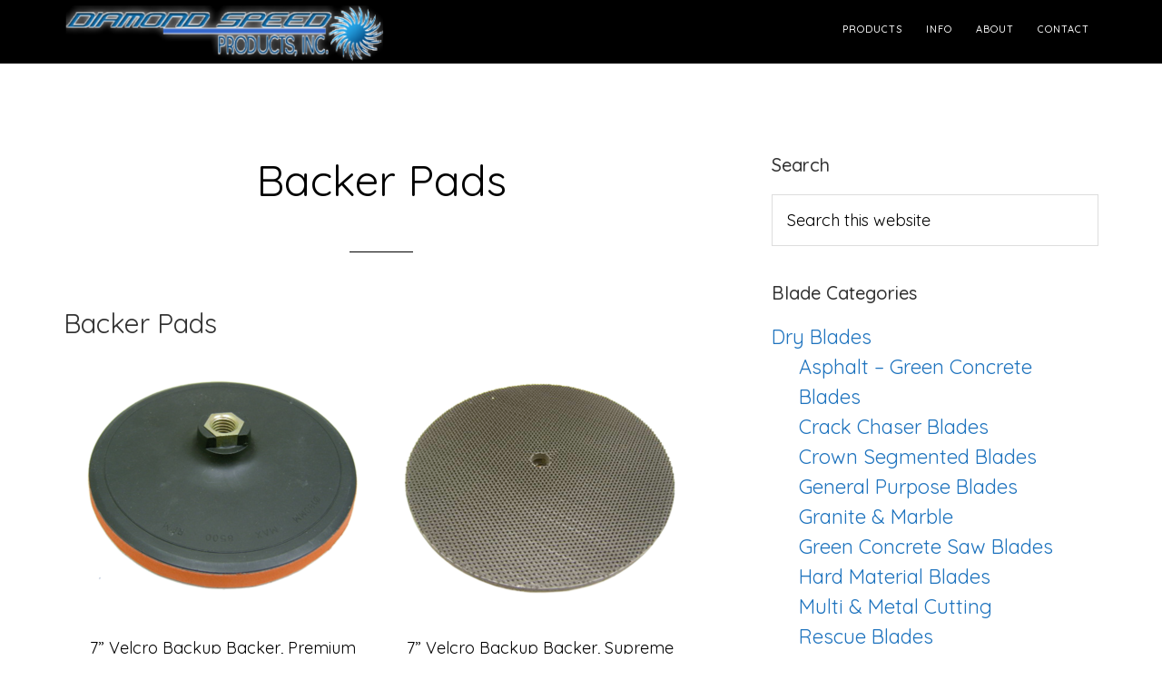

--- FILE ---
content_type: text/html; charset=UTF-8
request_url: https://diamondspeed.net/backer-pads/
body_size: 14041
content:
<!DOCTYPE html>
<html lang="en-US">
<head >
<meta charset="UTF-8" />
<meta name="viewport" content="width=device-width, initial-scale=1" />
<meta name='robots' content='index, follow, max-image-preview:large, max-snippet:-1, max-video-preview:-1' />

	<!-- This site is optimized with the Yoast SEO plugin v26.8 - https://yoast.com/product/yoast-seo-wordpress/ -->
	<title>Backer Pads - Diamond Speed Products, Inc.</title>
	<link rel="canonical" href="https://diamondspeed.net/backer-pads/" />
	<meta property="og:locale" content="en_US" />
	<meta property="og:type" content="article" />
	<meta property="og:title" content="Backer Pads - Diamond Speed Products, Inc." />
	<meta property="og:description" content="Backer Pads All backers are 5/8-11 Thread 3”, 4”, 5”, 7” Velcro Backup Backers Rubber Flexible Backers Rubber Extra Soft Backer Rigid Backer Call Diamond Speed Products, Inc. at 866-406-3100" />
	<meta property="og:url" content="https://diamondspeed.net/backer-pads/" />
	<meta property="og:site_name" content="Diamond Speed Products, Inc." />
	<meta property="article:publisher" content="https://www.facebook.com/DiamondSpeedProduct/" />
	<meta property="article:published_time" content="2018-02-13T16:09:24+00:00" />
	<meta property="article:modified_time" content="2018-05-23T17:07:15+00:00" />
	<meta property="og:image" content="https://diamondspeed.net/wp-content/uploads/2018/02/7in-backer-backing-pad1.png" />
	<meta property="og:image:width" content="600" />
	<meta property="og:image:height" content="600" />
	<meta property="og:image:type" content="image/png" />
	<meta name="author" content="diamondspeed" />
	<meta name="twitter:card" content="summary_large_image" />
	<meta name="twitter:label1" content="Written by" />
	<meta name="twitter:data1" content="diamondspeed" />
	<script type="application/ld+json" class="yoast-schema-graph">{"@context":"https://schema.org","@graph":[{"@type":"Article","@id":"https://diamondspeed.net/backer-pads/#article","isPartOf":{"@id":"https://diamondspeed.net/backer-pads/"},"author":{"name":"diamondspeed","@id":"https://diamondspeed.net/#/schema/person/7972b732d45d896ae8eb4926117d2c57"},"headline":"Backer Pads","datePublished":"2018-02-13T16:09:24+00:00","dateModified":"2018-05-23T17:07:15+00:00","mainEntityOfPage":{"@id":"https://diamondspeed.net/backer-pads/"},"wordCount":36,"publisher":{"@id":"https://diamondspeed.net/#organization"},"image":{"@id":"https://diamondspeed.net/backer-pads/#primaryimage"},"thumbnailUrl":"https://diamondspeed.net/wp-content/uploads/2018/02/7in-backer-backing-pad1.png","keywords":["Backer Pad"],"articleSection":["Products","Surface Preparation Tools"],"inLanguage":"en-US"},{"@type":"WebPage","@id":"https://diamondspeed.net/backer-pads/","url":"https://diamondspeed.net/backer-pads/","name":"Backer Pads - Diamond Speed Products, Inc.","isPartOf":{"@id":"https://diamondspeed.net/#website"},"primaryImageOfPage":{"@id":"https://diamondspeed.net/backer-pads/#primaryimage"},"image":{"@id":"https://diamondspeed.net/backer-pads/#primaryimage"},"thumbnailUrl":"https://diamondspeed.net/wp-content/uploads/2018/02/7in-backer-backing-pad1.png","datePublished":"2018-02-13T16:09:24+00:00","dateModified":"2018-05-23T17:07:15+00:00","breadcrumb":{"@id":"https://diamondspeed.net/backer-pads/#breadcrumb"},"inLanguage":"en-US","potentialAction":[{"@type":"ReadAction","target":["https://diamondspeed.net/backer-pads/"]}]},{"@type":"ImageObject","inLanguage":"en-US","@id":"https://diamondspeed.net/backer-pads/#primaryimage","url":"https://diamondspeed.net/wp-content/uploads/2018/02/7in-backer-backing-pad1.png","contentUrl":"https://diamondspeed.net/wp-content/uploads/2018/02/7in-backer-backing-pad1.png","width":600,"height":600,"caption":"7” Velcro Backup Backer, Premium Quality"},{"@type":"BreadcrumbList","@id":"https://diamondspeed.net/backer-pads/#breadcrumb","itemListElement":[{"@type":"ListItem","position":1,"name":"Home","item":"https://diamondspeed.net/"},{"@type":"ListItem","position":2,"name":"Blog","item":"https://diamondspeed.net/blog/"},{"@type":"ListItem","position":3,"name":"Backer Pads"}]},{"@type":"WebSite","@id":"https://diamondspeed.net/#website","url":"https://diamondspeed.net/","name":"Diamond Speed Products, Inc.","description":"Diamond Blades &amp; Abrasive Cutting Tools","publisher":{"@id":"https://diamondspeed.net/#organization"},"potentialAction":[{"@type":"SearchAction","target":{"@type":"EntryPoint","urlTemplate":"https://diamondspeed.net/?s={search_term_string}"},"query-input":{"@type":"PropertyValueSpecification","valueRequired":true,"valueName":"search_term_string"}}],"inLanguage":"en-US"},{"@type":"Organization","@id":"https://diamondspeed.net/#organization","name":"Diamond Speed Products, Inc.","url":"https://diamondspeed.net/","logo":{"@type":"ImageObject","inLanguage":"en-US","@id":"https://diamondspeed.net/#/schema/logo/image/","url":"https://diamondspeed.net/wp-content/uploads/2018/01/dsp-logo-blur.png","contentUrl":"https://diamondspeed.net/wp-content/uploads/2018/01/dsp-logo-blur.png","width":566,"height":320,"caption":"Diamond Speed Products, Inc."},"image":{"@id":"https://diamondspeed.net/#/schema/logo/image/"},"sameAs":["https://www.facebook.com/DiamondSpeedProduct/","https://www.linkedin.com/company/diamond-speed-products/"]},{"@type":"Person","@id":"https://diamondspeed.net/#/schema/person/7972b732d45d896ae8eb4926117d2c57","name":"diamondspeed","image":{"@type":"ImageObject","inLanguage":"en-US","@id":"https://diamondspeed.net/#/schema/person/image/","url":"https://secure.gravatar.com/avatar/6d2484cf7edc5d2563bef4d45f7ea0df3656648537e093c618ed7d13280ab3dd?s=96&d=mm&r=pg","contentUrl":"https://secure.gravatar.com/avatar/6d2484cf7edc5d2563bef4d45f7ea0df3656648537e093c618ed7d13280ab3dd?s=96&d=mm&r=pg","caption":"diamondspeed"},"sameAs":["http://www.DiamondSpeed.net"],"url":"https://diamondspeed.net/author/diamondspeed/"}]}</script>
	<!-- / Yoast SEO plugin. -->


<link rel='dns-prefetch' href='//fonts.googleapis.com' />
<link rel="alternate" type="application/rss+xml" title="Diamond Speed Products, Inc. &raquo; Feed" href="https://diamondspeed.net/feed/" />
<link rel="alternate" type="application/rss+xml" title="Diamond Speed Products, Inc. &raquo; Comments Feed" href="https://diamondspeed.net/comments/feed/" />
<link rel="alternate" title="oEmbed (JSON)" type="application/json+oembed" href="https://diamondspeed.net/wp-json/oembed/1.0/embed?url=https%3A%2F%2Fdiamondspeed.net%2Fbacker-pads%2F" />
<link rel="alternate" title="oEmbed (XML)" type="text/xml+oembed" href="https://diamondspeed.net/wp-json/oembed/1.0/embed?url=https%3A%2F%2Fdiamondspeed.net%2Fbacker-pads%2F&#038;format=xml" />
<style id='wp-img-auto-sizes-contain-inline-css' type='text/css'>
img:is([sizes=auto i],[sizes^="auto," i]){contain-intrinsic-size:3000px 1500px}
/*# sourceURL=wp-img-auto-sizes-contain-inline-css */
</style>
<link rel='stylesheet' id='genesis-simple-share-plugin-css-css' href='https://diamondspeed.net/wp-content/plugins/genesis-simple-share/assets/css/share.min.css?ver=0.1.0' type='text/css' media='all' />
<link rel='stylesheet' id='genesis-simple-share-genericons-css-css' href='https://diamondspeed.net/wp-content/plugins/genesis-simple-share/assets/css/genericons.min.css?ver=0.1.0' type='text/css' media='all' />
<link rel='stylesheet' id='parallax-pro-css' href='https://diamondspeed.net/wp-content/themes/parallax-pro/style.css?ver=1.3.3' type='text/css' media='all' />
<style id='parallax-pro-inline-css' type='text/css'>
.home-section-3 { background-image: url(//diamondspeed.net/wp-content/uploads/2018/03/concrete-cutting-blade.png); }.home-section-5 { background-image: url(//diamondspeed.net/wp-content/uploads/2018/03/marble-cutting-blade.png); }

		button:focus,
		button:hover,
		input[type="button"]:focus,
		input[type="button"]:hover,
		input[type="reset"]:focus,
		input[type="reset"]:hover,
		input[type="submit"]:focus,
		input[type="submit"]:hover,
		.archive-pagination li a:focus,
		.archive-pagination li a:hover,
		.archive-pagination .active a,
		.button:focus,
		.button:hover,
		.footer-widgets,
		.pricing-table a.button:focus,
		.pricing-table a.button:hover {
			background-color: #1e73be;
			color: #ffffff;
		}

		.footer-widgets a,
		.footer-widgets a:focus,
		.footer-widgets a:hover,
		.footer-widgets p {
			color: #ffffff !important;
		}

		hr,
		.footer-widgets a.button,
		.footer-widgets button,
		.footer-widgets input[type="button"],
		.footer-widgets input[type="reset"],
		.footer-widgets input[type="submit"],
		.footer-widgets .widget-title {
			border-color: #ffffff;
			color: #ffffff !important;
		}

		.footer-widgets a.button:focus,
		.footer-widgets a.button:hover,
		.footer-widgets button:focus,
		.footer-widgets button:hover,
		.footer-widgets input[type="button"]:focus,
		.footer-widgets input[type="button"]:hover,
		.footer-widgets input[type="reset"]:focus,
		.footer-widgets input[type="reset"]:hover,
		.footer-widgets input[type="submit"]:focus,
		.footer-widgets input[type="submit"]:hover {
			background-color: #fff;
			border-color: #fff;
			color: #000 !important;
		}

		.pricing-table a.button:focus,
		.pricing-table a.button:hover {
			border-color: #1e73be;
			color: #ffffff !important;
		}

		

		a,
		.entry-title a:focus,
		.entry-title a:hover,
		.home-odd .featured-content .entry-title a:focus,
		.home-odd .featured-content .entry-title a:hover {
			color: #1e73be;
		}

		

		.genesis-nav-menu a:focus,
		.genesis-nav-menu a:hover,
		.genesis-nav-menu .current-menu-item > a,
		.genesis-nav-menu .sub-menu a:focus,
		.genesis-nav-menu .sub-menu a:hover,
		.genesis-nav-menu .sub-menu .current-menu-item > a:focus,
		.genesis-nav-menu .sub-menu .current-menu-item > a:hover,
		.genesis-responsive-menu button:focus,
		.genesis-responsive-menu button:hover,
		.menu-toggle:focus,
		.menu-toggle:hover,
		.site-header .widget-area a:focus,
		.site-header .widget-area a:hover,
		.site-footer a:hover,
		.site-footer a:focus {
			color: #ddb533;
		}

		
/*# sourceURL=parallax-pro-inline-css */
</style>
<style id='wp-emoji-styles-inline-css' type='text/css'>

	img.wp-smiley, img.emoji {
		display: inline !important;
		border: none !important;
		box-shadow: none !important;
		height: 1em !important;
		width: 1em !important;
		margin: 0 0.07em !important;
		vertical-align: -0.1em !important;
		background: none !important;
		padding: 0 !important;
	}
/*# sourceURL=wp-emoji-styles-inline-css */
</style>
<style id='wp-block-library-inline-css' type='text/css'>
:root{--wp-block-synced-color:#7a00df;--wp-block-synced-color--rgb:122,0,223;--wp-bound-block-color:var(--wp-block-synced-color);--wp-editor-canvas-background:#ddd;--wp-admin-theme-color:#007cba;--wp-admin-theme-color--rgb:0,124,186;--wp-admin-theme-color-darker-10:#006ba1;--wp-admin-theme-color-darker-10--rgb:0,107,160.5;--wp-admin-theme-color-darker-20:#005a87;--wp-admin-theme-color-darker-20--rgb:0,90,135;--wp-admin-border-width-focus:2px}@media (min-resolution:192dpi){:root{--wp-admin-border-width-focus:1.5px}}.wp-element-button{cursor:pointer}:root .has-very-light-gray-background-color{background-color:#eee}:root .has-very-dark-gray-background-color{background-color:#313131}:root .has-very-light-gray-color{color:#eee}:root .has-very-dark-gray-color{color:#313131}:root .has-vivid-green-cyan-to-vivid-cyan-blue-gradient-background{background:linear-gradient(135deg,#00d084,#0693e3)}:root .has-purple-crush-gradient-background{background:linear-gradient(135deg,#34e2e4,#4721fb 50%,#ab1dfe)}:root .has-hazy-dawn-gradient-background{background:linear-gradient(135deg,#faaca8,#dad0ec)}:root .has-subdued-olive-gradient-background{background:linear-gradient(135deg,#fafae1,#67a671)}:root .has-atomic-cream-gradient-background{background:linear-gradient(135deg,#fdd79a,#004a59)}:root .has-nightshade-gradient-background{background:linear-gradient(135deg,#330968,#31cdcf)}:root .has-midnight-gradient-background{background:linear-gradient(135deg,#020381,#2874fc)}:root{--wp--preset--font-size--normal:16px;--wp--preset--font-size--huge:42px}.has-regular-font-size{font-size:1em}.has-larger-font-size{font-size:2.625em}.has-normal-font-size{font-size:var(--wp--preset--font-size--normal)}.has-huge-font-size{font-size:var(--wp--preset--font-size--huge)}.has-text-align-center{text-align:center}.has-text-align-left{text-align:left}.has-text-align-right{text-align:right}.has-fit-text{white-space:nowrap!important}#end-resizable-editor-section{display:none}.aligncenter{clear:both}.items-justified-left{justify-content:flex-start}.items-justified-center{justify-content:center}.items-justified-right{justify-content:flex-end}.items-justified-space-between{justify-content:space-between}.screen-reader-text{border:0;clip-path:inset(50%);height:1px;margin:-1px;overflow:hidden;padding:0;position:absolute;width:1px;word-wrap:normal!important}.screen-reader-text:focus{background-color:#ddd;clip-path:none;color:#444;display:block;font-size:1em;height:auto;left:5px;line-height:normal;padding:15px 23px 14px;text-decoration:none;top:5px;width:auto;z-index:100000}html :where(.has-border-color){border-style:solid}html :where([style*=border-top-color]){border-top-style:solid}html :where([style*=border-right-color]){border-right-style:solid}html :where([style*=border-bottom-color]){border-bottom-style:solid}html :where([style*=border-left-color]){border-left-style:solid}html :where([style*=border-width]){border-style:solid}html :where([style*=border-top-width]){border-top-style:solid}html :where([style*=border-right-width]){border-right-style:solid}html :where([style*=border-bottom-width]){border-bottom-style:solid}html :where([style*=border-left-width]){border-left-style:solid}html :where(img[class*=wp-image-]){height:auto;max-width:100%}:where(figure){margin:0 0 1em}html :where(.is-position-sticky){--wp-admin--admin-bar--position-offset:var(--wp-admin--admin-bar--height,0px)}@media screen and (max-width:600px){html :where(.is-position-sticky){--wp-admin--admin-bar--position-offset:0px}}

/*# sourceURL=wp-block-library-inline-css */
</style><style id='global-styles-inline-css' type='text/css'>
:root{--wp--preset--aspect-ratio--square: 1;--wp--preset--aspect-ratio--4-3: 4/3;--wp--preset--aspect-ratio--3-4: 3/4;--wp--preset--aspect-ratio--3-2: 3/2;--wp--preset--aspect-ratio--2-3: 2/3;--wp--preset--aspect-ratio--16-9: 16/9;--wp--preset--aspect-ratio--9-16: 9/16;--wp--preset--color--black: #000000;--wp--preset--color--cyan-bluish-gray: #abb8c3;--wp--preset--color--white: #ffffff;--wp--preset--color--pale-pink: #f78da7;--wp--preset--color--vivid-red: #cf2e2e;--wp--preset--color--luminous-vivid-orange: #ff6900;--wp--preset--color--luminous-vivid-amber: #fcb900;--wp--preset--color--light-green-cyan: #7bdcb5;--wp--preset--color--vivid-green-cyan: #00d084;--wp--preset--color--pale-cyan-blue: #8ed1fc;--wp--preset--color--vivid-cyan-blue: #0693e3;--wp--preset--color--vivid-purple: #9b51e0;--wp--preset--gradient--vivid-cyan-blue-to-vivid-purple: linear-gradient(135deg,rgb(6,147,227) 0%,rgb(155,81,224) 100%);--wp--preset--gradient--light-green-cyan-to-vivid-green-cyan: linear-gradient(135deg,rgb(122,220,180) 0%,rgb(0,208,130) 100%);--wp--preset--gradient--luminous-vivid-amber-to-luminous-vivid-orange: linear-gradient(135deg,rgb(252,185,0) 0%,rgb(255,105,0) 100%);--wp--preset--gradient--luminous-vivid-orange-to-vivid-red: linear-gradient(135deg,rgb(255,105,0) 0%,rgb(207,46,46) 100%);--wp--preset--gradient--very-light-gray-to-cyan-bluish-gray: linear-gradient(135deg,rgb(238,238,238) 0%,rgb(169,184,195) 100%);--wp--preset--gradient--cool-to-warm-spectrum: linear-gradient(135deg,rgb(74,234,220) 0%,rgb(151,120,209) 20%,rgb(207,42,186) 40%,rgb(238,44,130) 60%,rgb(251,105,98) 80%,rgb(254,248,76) 100%);--wp--preset--gradient--blush-light-purple: linear-gradient(135deg,rgb(255,206,236) 0%,rgb(152,150,240) 100%);--wp--preset--gradient--blush-bordeaux: linear-gradient(135deg,rgb(254,205,165) 0%,rgb(254,45,45) 50%,rgb(107,0,62) 100%);--wp--preset--gradient--luminous-dusk: linear-gradient(135deg,rgb(255,203,112) 0%,rgb(199,81,192) 50%,rgb(65,88,208) 100%);--wp--preset--gradient--pale-ocean: linear-gradient(135deg,rgb(255,245,203) 0%,rgb(182,227,212) 50%,rgb(51,167,181) 100%);--wp--preset--gradient--electric-grass: linear-gradient(135deg,rgb(202,248,128) 0%,rgb(113,206,126) 100%);--wp--preset--gradient--midnight: linear-gradient(135deg,rgb(2,3,129) 0%,rgb(40,116,252) 100%);--wp--preset--font-size--small: 13px;--wp--preset--font-size--medium: 20px;--wp--preset--font-size--large: 36px;--wp--preset--font-size--x-large: 42px;--wp--preset--spacing--20: 0.44rem;--wp--preset--spacing--30: 0.67rem;--wp--preset--spacing--40: 1rem;--wp--preset--spacing--50: 1.5rem;--wp--preset--spacing--60: 2.25rem;--wp--preset--spacing--70: 3.38rem;--wp--preset--spacing--80: 5.06rem;--wp--preset--shadow--natural: 6px 6px 9px rgba(0, 0, 0, 0.2);--wp--preset--shadow--deep: 12px 12px 50px rgba(0, 0, 0, 0.4);--wp--preset--shadow--sharp: 6px 6px 0px rgba(0, 0, 0, 0.2);--wp--preset--shadow--outlined: 6px 6px 0px -3px rgb(255, 255, 255), 6px 6px rgb(0, 0, 0);--wp--preset--shadow--crisp: 6px 6px 0px rgb(0, 0, 0);}:where(.is-layout-flex){gap: 0.5em;}:where(.is-layout-grid){gap: 0.5em;}body .is-layout-flex{display: flex;}.is-layout-flex{flex-wrap: wrap;align-items: center;}.is-layout-flex > :is(*, div){margin: 0;}body .is-layout-grid{display: grid;}.is-layout-grid > :is(*, div){margin: 0;}:where(.wp-block-columns.is-layout-flex){gap: 2em;}:where(.wp-block-columns.is-layout-grid){gap: 2em;}:where(.wp-block-post-template.is-layout-flex){gap: 1.25em;}:where(.wp-block-post-template.is-layout-grid){gap: 1.25em;}.has-black-color{color: var(--wp--preset--color--black) !important;}.has-cyan-bluish-gray-color{color: var(--wp--preset--color--cyan-bluish-gray) !important;}.has-white-color{color: var(--wp--preset--color--white) !important;}.has-pale-pink-color{color: var(--wp--preset--color--pale-pink) !important;}.has-vivid-red-color{color: var(--wp--preset--color--vivid-red) !important;}.has-luminous-vivid-orange-color{color: var(--wp--preset--color--luminous-vivid-orange) !important;}.has-luminous-vivid-amber-color{color: var(--wp--preset--color--luminous-vivid-amber) !important;}.has-light-green-cyan-color{color: var(--wp--preset--color--light-green-cyan) !important;}.has-vivid-green-cyan-color{color: var(--wp--preset--color--vivid-green-cyan) !important;}.has-pale-cyan-blue-color{color: var(--wp--preset--color--pale-cyan-blue) !important;}.has-vivid-cyan-blue-color{color: var(--wp--preset--color--vivid-cyan-blue) !important;}.has-vivid-purple-color{color: var(--wp--preset--color--vivid-purple) !important;}.has-black-background-color{background-color: var(--wp--preset--color--black) !important;}.has-cyan-bluish-gray-background-color{background-color: var(--wp--preset--color--cyan-bluish-gray) !important;}.has-white-background-color{background-color: var(--wp--preset--color--white) !important;}.has-pale-pink-background-color{background-color: var(--wp--preset--color--pale-pink) !important;}.has-vivid-red-background-color{background-color: var(--wp--preset--color--vivid-red) !important;}.has-luminous-vivid-orange-background-color{background-color: var(--wp--preset--color--luminous-vivid-orange) !important;}.has-luminous-vivid-amber-background-color{background-color: var(--wp--preset--color--luminous-vivid-amber) !important;}.has-light-green-cyan-background-color{background-color: var(--wp--preset--color--light-green-cyan) !important;}.has-vivid-green-cyan-background-color{background-color: var(--wp--preset--color--vivid-green-cyan) !important;}.has-pale-cyan-blue-background-color{background-color: var(--wp--preset--color--pale-cyan-blue) !important;}.has-vivid-cyan-blue-background-color{background-color: var(--wp--preset--color--vivid-cyan-blue) !important;}.has-vivid-purple-background-color{background-color: var(--wp--preset--color--vivid-purple) !important;}.has-black-border-color{border-color: var(--wp--preset--color--black) !important;}.has-cyan-bluish-gray-border-color{border-color: var(--wp--preset--color--cyan-bluish-gray) !important;}.has-white-border-color{border-color: var(--wp--preset--color--white) !important;}.has-pale-pink-border-color{border-color: var(--wp--preset--color--pale-pink) !important;}.has-vivid-red-border-color{border-color: var(--wp--preset--color--vivid-red) !important;}.has-luminous-vivid-orange-border-color{border-color: var(--wp--preset--color--luminous-vivid-orange) !important;}.has-luminous-vivid-amber-border-color{border-color: var(--wp--preset--color--luminous-vivid-amber) !important;}.has-light-green-cyan-border-color{border-color: var(--wp--preset--color--light-green-cyan) !important;}.has-vivid-green-cyan-border-color{border-color: var(--wp--preset--color--vivid-green-cyan) !important;}.has-pale-cyan-blue-border-color{border-color: var(--wp--preset--color--pale-cyan-blue) !important;}.has-vivid-cyan-blue-border-color{border-color: var(--wp--preset--color--vivid-cyan-blue) !important;}.has-vivid-purple-border-color{border-color: var(--wp--preset--color--vivid-purple) !important;}.has-vivid-cyan-blue-to-vivid-purple-gradient-background{background: var(--wp--preset--gradient--vivid-cyan-blue-to-vivid-purple) !important;}.has-light-green-cyan-to-vivid-green-cyan-gradient-background{background: var(--wp--preset--gradient--light-green-cyan-to-vivid-green-cyan) !important;}.has-luminous-vivid-amber-to-luminous-vivid-orange-gradient-background{background: var(--wp--preset--gradient--luminous-vivid-amber-to-luminous-vivid-orange) !important;}.has-luminous-vivid-orange-to-vivid-red-gradient-background{background: var(--wp--preset--gradient--luminous-vivid-orange-to-vivid-red) !important;}.has-very-light-gray-to-cyan-bluish-gray-gradient-background{background: var(--wp--preset--gradient--very-light-gray-to-cyan-bluish-gray) !important;}.has-cool-to-warm-spectrum-gradient-background{background: var(--wp--preset--gradient--cool-to-warm-spectrum) !important;}.has-blush-light-purple-gradient-background{background: var(--wp--preset--gradient--blush-light-purple) !important;}.has-blush-bordeaux-gradient-background{background: var(--wp--preset--gradient--blush-bordeaux) !important;}.has-luminous-dusk-gradient-background{background: var(--wp--preset--gradient--luminous-dusk) !important;}.has-pale-ocean-gradient-background{background: var(--wp--preset--gradient--pale-ocean) !important;}.has-electric-grass-gradient-background{background: var(--wp--preset--gradient--electric-grass) !important;}.has-midnight-gradient-background{background: var(--wp--preset--gradient--midnight) !important;}.has-small-font-size{font-size: var(--wp--preset--font-size--small) !important;}.has-medium-font-size{font-size: var(--wp--preset--font-size--medium) !important;}.has-large-font-size{font-size: var(--wp--preset--font-size--large) !important;}.has-x-large-font-size{font-size: var(--wp--preset--font-size--x-large) !important;}
/*# sourceURL=global-styles-inline-css */
</style>

<style id='classic-theme-styles-inline-css' type='text/css'>
/*! This file is auto-generated */
.wp-block-button__link{color:#fff;background-color:#32373c;border-radius:9999px;box-shadow:none;text-decoration:none;padding:calc(.667em + 2px) calc(1.333em + 2px);font-size:1.125em}.wp-block-file__button{background:#32373c;color:#fff;text-decoration:none}
/*# sourceURL=/wp-includes/css/classic-themes.min.css */
</style>
<link rel='stylesheet' id='contact-form-7-css' href='https://diamondspeed.net/wp-content/plugins/contact-form-7/includes/css/styles.css?ver=6.1.4' type='text/css' media='all' />
<link rel='stylesheet' id='streamline-css' href='https://diamondspeed.net/wp-content/plugins/icon-widget/assets/css/streamline.min.css?ver=6.9' type='text/css' media='all' />
<link rel='stylesheet' id='vidbg-frontend-style-css' href='https://diamondspeed.net/wp-content/plugins/video-background/css/pushlabs-vidbg.css?ver=2.7.7' type='text/css' media='all' />
<link rel='stylesheet' id='wp-components-css' href='https://diamondspeed.net/wp-includes/css/dist/components/style.min.css?ver=6.9' type='text/css' media='all' />
<link rel='stylesheet' id='godaddy-styles-css' href='https://diamondspeed.net/wp-content/mu-plugins/vendor/wpex/godaddy-launch/includes/Dependencies/GoDaddy/Styles/build/latest.css?ver=2.0.2' type='text/css' media='all' />
<link rel='stylesheet' id='dashicons-css' href='https://diamondspeed.net/wp-includes/css/dashicons.min.css?ver=6.9' type='text/css' media='all' />
<link rel='stylesheet' id='parallax-google-fonts-css' href='//fonts.googleapis.com/css?family=Cormorant+Garamond%3A400%2C400i%2C700%2C700i%7CQuicksand%3A400%2C500&#038;ver=1.3.3' type='text/css' media='all' />
<link rel='stylesheet' id='simple-social-icons-font-css' href='https://diamondspeed.net/wp-content/plugins/simple-social-icons/css/style.css?ver=4.0.0' type='text/css' media='all' />
<link rel='stylesheet' id='wp-featherlight-css' href='https://diamondspeed.net/wp-content/plugins/wp-featherlight/css/wp-featherlight.min.css?ver=1.3.4' type='text/css' media='all' />
<link rel='stylesheet' id='lightslider-style-css' href='https://diamondspeed.net/wp-content/plugins/wpstudio-testimonial-slider/assets/css/lightslider.css?ver=6.9' type='text/css' media='all' />
<link rel='stylesheet' id='gts-style-css' href='https://diamondspeed.net/wp-content/plugins/wpstudio-testimonial-slider/assets/css/gts-style.css?ver=6.9' type='text/css' media='all' />
<script type="text/javascript" src="https://diamondspeed.net/wp-includes/js/jquery/jquery.min.js?ver=3.7.1" id="jquery-core-js"></script>
<script type="text/javascript" src="https://diamondspeed.net/wp-includes/js/jquery/jquery-migrate.min.js?ver=3.4.1" id="jquery-migrate-js"></script>
<script type="text/javascript" src="https://diamondspeed.net/wp-content/plugins/genesis-simple-share/assets/js/sharrre/jquery.sharrre.min.js?ver=0.1.0" id="genesis-simple-share-plugin-js-js"></script>
<script type="text/javascript" src="https://diamondspeed.net/wp-content/plugins/genesis-simple-share/assets/js/waypoints.min.js?ver=0.1.0" id="genesis-simple-share-waypoint-js-js"></script>
<script type="text/javascript" src="https://diamondspeed.net/wp-content/plugins/wpstudio-testimonial-slider/assets/js/lightslider.min.js?ver=6.9" id="gts-lighslider-js"></script>
<link rel="https://api.w.org/" href="https://diamondspeed.net/wp-json/" /><link rel="alternate" title="JSON" type="application/json" href="https://diamondspeed.net/wp-json/wp/v2/posts/767" /><link rel="EditURI" type="application/rsd+xml" title="RSD" href="https://diamondspeed.net/xmlrpc.php?rsd" />
<meta name="generator" content="WordPress 6.9" />
<link rel='shortlink' href='https://diamondspeed.net/?p=767' />
<link rel="pingback" href="https://diamondspeed.net/xmlrpc.php" />
<!-- Global site tag (gtag.js) - Google Analytics -->
<script async src="https://www.googletagmanager.com/gtag/js?id=UA-1790449-31"></script>
<script>
  window.dataLayer = window.dataLayer || [];
  function gtag(){dataLayer.push(arguments);}
  gtag('js', new Date());

  gtag('config', 'UA-1790449-31');
</script>
<style type="text/css">.site-title a { background: url(https://diamondspeed.net/wp-content/uploads/2018/01/cropped-DSP-logo2-sml-whtstrk.png) no-repeat !important; }</style>
<link rel="icon" href="https://diamondspeed.net/wp-content/uploads/2018/01/cropped-bladelogo-32x32.png" sizes="32x32" />
<link rel="icon" href="https://diamondspeed.net/wp-content/uploads/2018/01/cropped-bladelogo-192x192.png" sizes="192x192" />
<link rel="apple-touch-icon" href="https://diamondspeed.net/wp-content/uploads/2018/01/cropped-bladelogo-180x180.png" />
<meta name="msapplication-TileImage" content="https://diamondspeed.net/wp-content/uploads/2018/01/cropped-bladelogo-270x270.png" />
</head>
<body class="wp-singular post-template-default single single-post postid-767 single-format-standard wp-theme-genesis wp-child-theme-parallax-pro wp-featherlight-captions custom-header header-image content-sidebar genesis-breadcrumbs-hidden genesis-footer-widgets-visible"><div class="site-container"><ul class="genesis-skip-link"><li><a href="#genesis-content" class="screen-reader-shortcut"> Skip to main content</a></li><li><a href="#genesis-sidebar-primary" class="screen-reader-shortcut"> Skip to primary sidebar</a></li><li><a href="#genesis-footer-widgets" class="screen-reader-shortcut"> Skip to footer</a></li></ul><header class="site-header"><div class="wrap"><div class="title-area"><p class="site-title"><a href="https://diamondspeed.net/">Diamond Speed Products, Inc.</a></p><p class="site-description">Diamond Blades &amp; Abrasive Cutting Tools</p></div><div class="widget-area header-widget-area"><section id="nav_menu-3" class="widget widget_nav_menu"><div class="widget-wrap"><nav class="nav-header"><ul id="menu-menu-2" class="menu genesis-nav-menu js-superfish"><li id="menu-item-778" class="menu-item menu-item-type-taxonomy menu-item-object-category current-post-ancestor current-menu-ancestor current-menu-parent current-post-parent menu-item-has-children menu-item-778"><a href="https://diamondspeed.net/diamond-blades/products/"><span >Products</span></a>
<ul class="sub-menu">
	<li id="menu-item-899" class="menu-item menu-item-type-taxonomy menu-item-object-category menu-item-has-children menu-item-899"><a href="https://diamondspeed.net/diamond-blades/products/dry-blades/"><span >Dry Blades</span></a>
	<ul class="sub-menu">
		<li id="menu-item-792" class="menu-item menu-item-type-taxonomy menu-item-object-category menu-item-792"><a href="https://diamondspeed.net/diamond-blades/products/dry-blades/segmented/"><span >Segmented Blades</span></a></li>
		<li id="menu-item-782" class="menu-item menu-item-type-taxonomy menu-item-object-category menu-item-782"><a href="https://diamondspeed.net/diamond-blades/products/dry-blades/crown-segmented/"><span >Crown Segmented Blades</span></a></li>
		<li id="menu-item-786" class="menu-item menu-item-type-taxonomy menu-item-object-category menu-item-786"><a href="https://diamondspeed.net/diamond-blades/products/dry-blades/general-purpose/"><span >General Purpose Blades</span></a></li>
		<li id="menu-item-793" class="menu-item menu-item-type-taxonomy menu-item-object-category menu-item-793"><a href="https://diamondspeed.net/diamond-blades/products/dry-blades/segmented-turbo/"><span >Segmented Turbo Blades</span></a></li>
		<li id="menu-item-797" class="menu-item menu-item-type-taxonomy menu-item-object-category menu-item-797"><a href="https://diamondspeed.net/diamond-blades/products/dry-blades/turbo/"><span >Turbo Diamond Blades</span></a></li>
		<li id="menu-item-788" class="menu-item menu-item-type-taxonomy menu-item-object-category menu-item-788"><a href="https://diamondspeed.net/diamond-blades/products/dry-blades/hard-material/"><span >Hard Material Blades</span></a></li>
		<li id="menu-item-796" class="menu-item menu-item-type-taxonomy menu-item-object-category menu-item-796"><a href="https://diamondspeed.net/diamond-blades/products/dry-blades/tuckpointing/"><span >Tuckpointing Blades</span></a></li>
		<li id="menu-item-779" class="menu-item menu-item-type-taxonomy menu-item-object-category menu-item-779"><a href="https://diamondspeed.net/diamond-blades/products/dry-blades/asphalt-green-concrete/"><span >Asphalt &#8211; Green Concrete Blades</span></a></li>
		<li id="menu-item-843" class="menu-item menu-item-type-taxonomy menu-item-object-category menu-item-843"><a href="https://diamondspeed.net/diamond-blades/products/dry-blades/green-concrete/"><span >Early Entry</span></a></li>
		<li id="menu-item-802" class="menu-item menu-item-type-taxonomy menu-item-object-category menu-item-802"><a href="https://diamondspeed.net/diamond-blades/products/dry-blades/rescue/"><span >Rescue Blades</span></a></li>
		<li id="menu-item-787" class="menu-item menu-item-type-taxonomy menu-item-object-category menu-item-787"><a href="https://diamondspeed.net/diamond-blades/products/dry-blades/granite-marble/"><span >Granite &#038; Marble</span></a></li>
		<li id="menu-item-781" class="menu-item menu-item-type-taxonomy menu-item-object-category menu-item-781"><a href="https://diamondspeed.net/diamond-blades/products/dry-blades/crack-chaser/"><span >Crack Chaser Blades</span></a></li>
		<li id="menu-item-789" class="menu-item menu-item-type-taxonomy menu-item-object-category menu-item-789"><a href="https://diamondspeed.net/diamond-blades/products/dry-blades/metal-cutting/"><span >Multi &#038; Metal Cutting</span></a></li>
		<li id="menu-item-795" class="menu-item menu-item-type-taxonomy menu-item-object-category menu-item-795"><a href="https://diamondspeed.net/diamond-blades/products/dry-blades/tile-porcelain/"><span >Tile &#038; Porcelain</span></a></li>
		<li id="menu-item-798" class="menu-item menu-item-type-taxonomy menu-item-object-category menu-item-798"><a href="https://diamondspeed.net/diamond-blades/products/dry-blades/wood/"><span >Wood Saw Blades</span></a></li>
		<li id="menu-item-942" class="menu-item menu-item-type-post_type menu-item-object-post menu-item-942"><a href="https://diamondspeed.net/the-dry-corebit-series/"><span >The Dry Corebit Series</span></a></li>
	</ul>
</li>
	<li id="menu-item-900" class="menu-item menu-item-type-taxonomy menu-item-object-category menu-item-has-children menu-item-900"><a href="https://diamondspeed.net/diamond-blades/products/wet-blades/"><span >Wet Blades</span></a>
	<ul class="sub-menu">
		<li id="menu-item-790" class="menu-item menu-item-type-taxonomy menu-item-object-category menu-item-790"><a href="https://diamondspeed.net/diamond-blades/products/wet-blades/professional/"><span >Professional Blades</span></a></li>
		<li id="menu-item-784" class="menu-item menu-item-type-taxonomy menu-item-object-category menu-item-784"><a href="https://diamondspeed.net/diamond-blades/products/wet-blades/diamond-chain-saw/"><span >Diamond Chain Saw</span></a></li>
		<li id="menu-item-791" class="menu-item menu-item-type-taxonomy menu-item-object-category menu-item-791"><a href="https://diamondspeed.net/diamond-blades/products/wet-blades/ring-saw/"><span >Ring Saw Blades</span></a></li>
		<li id="menu-item-943" class="menu-item menu-item-type-post_type menu-item-object-post menu-item-943"><a href="https://diamondspeed.net/the-wet-corebit-series/"><span >The Wet Corebit Series</span></a></li>
	</ul>
</li>
	<li id="menu-item-780" class="menu-item menu-item-type-taxonomy menu-item-object-category menu-item-has-children menu-item-780"><a href="https://diamondspeed.net/diamond-blades/products/core-bits/"><span >Core Bits</span></a>
	<ul class="sub-menu">
		<li id="menu-item-946" class="menu-item menu-item-type-post_type menu-item-object-post menu-item-946"><a href="https://diamondspeed.net/the-wet-corebit-series/"><span >The Wet Corebit Series</span></a></li>
		<li id="menu-item-945" class="menu-item menu-item-type-post_type menu-item-object-post menu-item-945"><a href="https://diamondspeed.net/the-dry-corebit-series/"><span >The Dry Corebit Series</span></a></li>
		<li id="menu-item-944" class="menu-item menu-item-type-post_type menu-item-object-post menu-item-944"><a href="https://diamondspeed.net/granite-corebit/"><span >Granite Corebit</span></a></li>
	</ul>
</li>
	<li id="menu-item-794" class="menu-item menu-item-type-taxonomy menu-item-object-category current-post-ancestor current-menu-ancestor current-menu-parent current-post-parent menu-item-has-children menu-item-794"><a href="https://diamondspeed.net/diamond-blades/products/surface-preparation/"><span >Surface Preparation Tools</span></a>
	<ul class="sub-menu">
		<li id="menu-item-783" class="menu-item menu-item-type-taxonomy menu-item-object-category menu-item-783"><a href="https://diamondspeed.net/diamond-blades/products/surface-preparation/cupwheels/"><span >Diamond Cup Wheels</span></a></li>
		<li id="menu-item-938" class="menu-item menu-item-type-post_type menu-item-object-post menu-item-938"><a href="https://diamondspeed.net/the-polishing-pad-series/"><span >The Polishing Pad Series</span></a></li>
		<li id="menu-item-939" class="menu-item menu-item-type-post_type menu-item-object-post menu-item-939"><a href="https://diamondspeed.net/resin-bonded-polishing-pads/"><span >Resin Bonded Polishing Pads</span></a></li>
		<li id="menu-item-940" class="menu-item menu-item-type-post_type menu-item-object-post menu-item-940"><a href="https://diamondspeed.net/metal-bonded-grinding-tools/"><span >Metal Bonded Grinding Tools</span></a></li>
		<li id="menu-item-941" class="menu-item menu-item-type-post_type menu-item-object-post current-menu-item menu-item-941"><a href="https://diamondspeed.net/backer-pads/" aria-current="page"><span >Backer Pads</span></a></li>
	</ul>
</li>
</ul>
</li>
<li id="menu-item-1017" class="menu-item menu-item-type-custom menu-item-object-custom menu-item-has-children menu-item-1017"><a href="https://diamondspeed.net/tool-facts/"><span >Info</span></a>
<ul class="sub-menu">
	<li id="menu-item-129" class="menu-item menu-item-type-post_type menu-item-object-page menu-item-129"><a href="https://diamondspeed.net/tool-facts/"><span >Tool Facts</span></a></li>
	<li id="menu-item-113" class="menu-item menu-item-type-post_type menu-item-object-page menu-item-113"><a href="https://diamondspeed.net/troubleshooting-tips/"><span >Troubleshooting Tips</span></a></li>
	<li id="menu-item-127" class="menu-item menu-item-type-post_type menu-item-object-page menu-item-127"><a href="https://diamondspeed.net/terms/"><span >Terms &#038; Conditions</span></a></li>
	<li id="menu-item-126" class="menu-item menu-item-type-post_type menu-item-object-page menu-item-126"><a href="https://diamondspeed.net/warranty/"><span >Warranty</span></a></li>
</ul>
</li>
<li id="menu-item-42" class="menu-item menu-item-type-post_type menu-item-object-page menu-item-has-children menu-item-42"><a href="https://diamondspeed.net/about/"><span >About</span></a>
<ul class="sub-menu">
	<li id="menu-item-47" class="menu-item menu-item-type-post_type menu-item-object-page menu-item-47"><a href="https://diamondspeed.net/testimonials/"><span >Testimonials</span></a></li>
</ul>
</li>
<li id="menu-item-44" class="menu-item menu-item-type-post_type menu-item-object-page menu-item-44"><a href="https://diamondspeed.net/contact/"><span >Contact</span></a></li>
</ul></nav></div></section>
</div></div></header><div class="site-inner"><div class="content-sidebar-wrap"><main class="content" id="genesis-content"><article class="post-767 post type-post status-publish format-standard has-post-thumbnail category-products category-surface-preparation tag-backer-pad entry" aria-label="Backer Pads"><header class="entry-header"><h1 class="entry-title">Backer Pads</h1>
<p class="entry-meta"><time class="entry-time">February 13, 2018</time> By <span class="entry-author"><a href="https://diamondspeed.net/author/diamondspeed/" class="entry-author-link" rel="author"><span class="entry-author-name">diamondspeed</span></a></span>  </p></header><div class="entry-content"><h3>Backer Pads</h3>
<div id='gallery-1' class='gallery galleryid-767 gallery-columns-2 gallery-size-medium'><figure class='gallery-item'>
			<div class='gallery-icon landscape'>
				<a href='https://diamondspeed.net/wp-content/uploads/2018/02/7in-backer-backing-pad1.png'><img decoding="async" width="300" height="300" src="https://diamondspeed.net/wp-content/uploads/2018/02/7in-backer-backing-pad1-300x300.png" class="attachment-medium size-medium" alt="Backer Pads" aria-describedby="gallery-1-762" srcset="https://diamondspeed.net/wp-content/uploads/2018/02/7in-backer-backing-pad1-300x300.png 300w, https://diamondspeed.net/wp-content/uploads/2018/02/7in-backer-backing-pad1-150x150.png 150w, https://diamondspeed.net/wp-content/uploads/2018/02/7in-backer-backing-pad1-100x100.png 100w, https://diamondspeed.net/wp-content/uploads/2018/02/7in-backer-backing-pad1.png 600w" sizes="(max-width: 300px) 100vw, 300px" /></a>
			</div>
				<figcaption class='wp-caption-text gallery-caption' id='gallery-1-762'>
				7” Velcro Backup Backer, Premium Quality
				</figcaption></figure><figure class='gallery-item'>
			<div class='gallery-icon landscape'>
				<a href='https://diamondspeed.net/wp-content/uploads/2018/02/7in-backup-back1.png'><img decoding="async" width="300" height="300" src="https://diamondspeed.net/wp-content/uploads/2018/02/7in-backup-back1-300x300.png" class="attachment-medium size-medium" alt="" aria-describedby="gallery-1-763" srcset="https://diamondspeed.net/wp-content/uploads/2018/02/7in-backup-back1-300x300.png 300w, https://diamondspeed.net/wp-content/uploads/2018/02/7in-backup-back1-150x150.png 150w, https://diamondspeed.net/wp-content/uploads/2018/02/7in-backup-back1-100x100.png 100w, https://diamondspeed.net/wp-content/uploads/2018/02/7in-backup-back1.png 600w" sizes="(max-width: 300px) 100vw, 300px" /></a>
			</div>
				<figcaption class='wp-caption-text gallery-caption' id='gallery-1-763'>
				7” Velcro Backup Backer, Supreme Quality
				</figcaption></figure><figure class='gallery-item'>
			<div class='gallery-icon landscape'>
				<a href='https://diamondspeed.net/wp-content/uploads/2018/02/rubber-backer-pad1.png'><img loading="lazy" decoding="async" width="300" height="300" src="https://diamondspeed.net/wp-content/uploads/2018/02/rubber-backer-pad1-300x300.png" class="attachment-medium size-medium" alt="" aria-describedby="gallery-1-765" srcset="https://diamondspeed.net/wp-content/uploads/2018/02/rubber-backer-pad1-300x300.png 300w, https://diamondspeed.net/wp-content/uploads/2018/02/rubber-backer-pad1-150x150.png 150w, https://diamondspeed.net/wp-content/uploads/2018/02/rubber-backer-pad1-100x100.png 100w, https://diamondspeed.net/wp-content/uploads/2018/02/rubber-backer-pad1.png 600w" sizes="auto, (max-width: 300px) 100vw, 300px" /></a>
			</div>
				<figcaption class='wp-caption-text gallery-caption' id='gallery-1-765'>
				 Rubber Flexible Backers
				</figcaption></figure><figure class='gallery-item'>
			<div class='gallery-icon landscape'>
				<a href='https://diamondspeed.net/wp-content/uploads/2018/02/aluminum-backer-pad1.png'><img loading="lazy" decoding="async" width="300" height="300" src="https://diamondspeed.net/wp-content/uploads/2018/02/aluminum-backer-pad1-300x300.png" class="attachment-medium size-medium" alt="" aria-describedby="gallery-1-764" srcset="https://diamondspeed.net/wp-content/uploads/2018/02/aluminum-backer-pad1-300x300.png 300w, https://diamondspeed.net/wp-content/uploads/2018/02/aluminum-backer-pad1-150x150.png 150w, https://diamondspeed.net/wp-content/uploads/2018/02/aluminum-backer-pad1-100x100.png 100w, https://diamondspeed.net/wp-content/uploads/2018/02/aluminum-backer-pad1.png 600w" sizes="auto, (max-width: 300px) 100vw, 300px" /></a>
			</div>
				<figcaption class='wp-caption-text gallery-caption' id='gallery-1-764'>
				4” and 5” Aluminum Backers
				</figcaption></figure>
		</div>

<div class="page" title="Page 24">
<div class="section">
<div class="layoutArea">
<div class="column">
<div class="page" title="Page 24">
<div class="section">
<div class="layoutArea">
<div class="column">
<p>All backers are 5/8-11 Thread<br />
3”, 4”, 5”, 7” Velcro Backup Backers</p>
</div>
</div>
</div>
</div>
<ul>
<li>Rubber Flexible Backers</li>
<li>Rubber Extra Soft Backer</li>
<li>Rigid Backer</li>
</ul>
</div>
</div>
</div>
</div>
<h6><b>Call Diamond Speed Products, Inc.<br />
at 866-406-3100</b></h6>
<!--<rdf:RDF xmlns:rdf="http://www.w3.org/1999/02/22-rdf-syntax-ns#"
			xmlns:dc="http://purl.org/dc/elements/1.1/"
			xmlns:trackback="http://madskills.com/public/xml/rss/module/trackback/">
		<rdf:Description rdf:about="https://diamondspeed.net/backer-pads/"
    dc:identifier="https://diamondspeed.net/backer-pads/"
    dc:title="Backer Pads"
    trackback:ping="https://diamondspeed.net/backer-pads/trackback/" />
</rdf:RDF>-->
</div><footer class="entry-footer"><p class="entry-meta"><span class="entry-categories">Filed Under: <a href="https://diamondspeed.net/diamond-blades/products/" rel="category tag">Products</a>, <a href="https://diamondspeed.net/diamond-blades/products/surface-preparation/" rel="category tag">Surface Preparation Tools</a></span> <span class="entry-tags">Tagged With: <a href="https://diamondspeed.net/diamond-blade-application/backer-pad/" rel="tag">Backer Pad</a></span></p></footer></article></main><aside class="sidebar sidebar-primary widget-area" role="complementary" aria-label="Primary Sidebar" id="genesis-sidebar-primary"><h2 class="genesis-sidebar-title screen-reader-text">Primary Sidebar</h2><section id="search-2" class="widget widget_search"><div class="widget-wrap"><h3 class="widgettitle widget-title">Search</h3>
<form class="search-form" method="get" action="https://diamondspeed.net/" role="search"><label class="search-form-label screen-reader-text" for="searchform-1">Search this website</label><input class="search-form-input" type="search" name="s" id="searchform-1" placeholder="Search this website"><input class="search-form-submit" type="submit" value="Search"><meta content="https://diamondspeed.net/?s={s}"></form></div></section>
<section id="nav_menu-4" class="widget widget_nav_menu"><div class="widget-wrap"><h3 class="widgettitle widget-title">Blade Categories</h3>
<div class="menu-side-menu-container"><ul id="menu-side-menu" class="menu"><li id="menu-item-986" class="menu-item menu-item-type-taxonomy menu-item-object-category menu-item-has-children menu-item-986"><a href="https://diamondspeed.net/diamond-blades/products/dry-blades/">Dry Blades</a>
<ul class="sub-menu">
	<li id="menu-item-987" class="menu-item menu-item-type-taxonomy menu-item-object-category menu-item-987"><a href="https://diamondspeed.net/diamond-blades/products/dry-blades/asphalt-green-concrete/">Asphalt &#8211; Green Concrete Blades</a></li>
	<li id="menu-item-988" class="menu-item menu-item-type-taxonomy menu-item-object-category menu-item-988"><a href="https://diamondspeed.net/diamond-blades/products/dry-blades/crack-chaser/">Crack Chaser Blades</a></li>
	<li id="menu-item-989" class="menu-item menu-item-type-taxonomy menu-item-object-category menu-item-989"><a href="https://diamondspeed.net/diamond-blades/products/dry-blades/crown-segmented/">Crown Segmented Blades</a></li>
	<li id="menu-item-990" class="menu-item menu-item-type-taxonomy menu-item-object-category menu-item-990"><a href="https://diamondspeed.net/diamond-blades/products/dry-blades/general-purpose/">General Purpose Blades</a></li>
	<li id="menu-item-991" class="menu-item menu-item-type-taxonomy menu-item-object-category menu-item-991"><a href="https://diamondspeed.net/diamond-blades/products/dry-blades/granite-marble/">Granite &#038; Marble</a></li>
	<li id="menu-item-992" class="menu-item menu-item-type-taxonomy menu-item-object-category menu-item-992"><a href="https://diamondspeed.net/diamond-blades/products/dry-blades/green-concrete/">Green Concrete Saw Blades</a></li>
	<li id="menu-item-993" class="menu-item menu-item-type-taxonomy menu-item-object-category menu-item-993"><a href="https://diamondspeed.net/diamond-blades/products/dry-blades/hard-material/">Hard Material Blades</a></li>
	<li id="menu-item-994" class="menu-item menu-item-type-taxonomy menu-item-object-category menu-item-994"><a href="https://diamondspeed.net/diamond-blades/products/dry-blades/metal-cutting/">Multi &#038; Metal Cutting</a></li>
	<li id="menu-item-995" class="menu-item menu-item-type-taxonomy menu-item-object-category menu-item-995"><a href="https://diamondspeed.net/diamond-blades/products/dry-blades/rescue/">Rescue Blades</a></li>
	<li id="menu-item-996" class="menu-item menu-item-type-taxonomy menu-item-object-category menu-item-996"><a href="https://diamondspeed.net/diamond-blades/products/dry-blades/segmented/">Segmented Blades</a></li>
	<li id="menu-item-997" class="menu-item menu-item-type-taxonomy menu-item-object-category menu-item-997"><a href="https://diamondspeed.net/diamond-blades/products/dry-blades/segmented-turbo/">Segmented Turbo Blades</a></li>
	<li id="menu-item-998" class="menu-item menu-item-type-taxonomy menu-item-object-category menu-item-998"><a href="https://diamondspeed.net/diamond-blades/products/dry-blades/tile-porcelain/">Tile &#038; Porcelain</a></li>
	<li id="menu-item-999" class="menu-item menu-item-type-taxonomy menu-item-object-category menu-item-999"><a href="https://diamondspeed.net/diamond-blades/products/dry-blades/tuckpointing/">Tuckpointing Blades</a></li>
	<li id="menu-item-1000" class="menu-item menu-item-type-taxonomy menu-item-object-category menu-item-1000"><a href="https://diamondspeed.net/diamond-blades/products/dry-blades/turbo/">Turbo Diamond Blades</a></li>
	<li id="menu-item-1001" class="menu-item menu-item-type-taxonomy menu-item-object-category menu-item-1001"><a href="https://diamondspeed.net/diamond-blades/products/dry-blades/wood/">Wood Saw Blades</a></li>
</ul>
</li>
<li id="menu-item-1004" class="menu-item menu-item-type-taxonomy menu-item-object-category menu-item-has-children menu-item-1004"><a href="https://diamondspeed.net/diamond-blades/products/wet-blades/">Wet Blades</a>
<ul class="sub-menu">
	<li id="menu-item-1005" class="menu-item menu-item-type-taxonomy menu-item-object-category menu-item-1005"><a href="https://diamondspeed.net/diamond-blades/products/wet-blades/diamond-chain-saw/">Diamond Chain Saw</a></li>
	<li id="menu-item-1006" class="menu-item menu-item-type-taxonomy menu-item-object-category menu-item-1006"><a href="https://diamondspeed.net/diamond-blades/products/wet-blades/professional/">Professional Blades</a></li>
	<li id="menu-item-1007" class="menu-item menu-item-type-taxonomy menu-item-object-category menu-item-1007"><a href="https://diamondspeed.net/diamond-blades/products/wet-blades/ring-saw/">Ring Saw Blades</a></li>
</ul>
</li>
<li id="menu-item-985" class="menu-item menu-item-type-taxonomy menu-item-object-category menu-item-has-children menu-item-985"><a href="https://diamondspeed.net/diamond-blades/products/core-bits/">Core Bits</a>
<ul class="sub-menu">
	<li id="menu-item-1009" class="menu-item menu-item-type-post_type menu-item-object-post menu-item-1009"><a href="https://diamondspeed.net/granite-corebit/">Granite Corebit</a></li>
	<li id="menu-item-1010" class="menu-item menu-item-type-post_type menu-item-object-post menu-item-1010"><a href="https://diamondspeed.net/the-dry-corebit-series/">The Dry Corebit Series</a></li>
	<li id="menu-item-1011" class="menu-item menu-item-type-post_type menu-item-object-post menu-item-1011"><a href="https://diamondspeed.net/the-wet-corebit-series/">The Wet Corebit Series</a></li>
</ul>
</li>
<li id="menu-item-1002" class="menu-item menu-item-type-taxonomy menu-item-object-category current-post-ancestor current-menu-ancestor current-menu-parent current-post-parent menu-item-has-children menu-item-1002"><a href="https://diamondspeed.net/diamond-blades/products/surface-preparation/">Surface Preparation Tools</a>
<ul class="sub-menu">
	<li id="menu-item-1003" class="menu-item menu-item-type-taxonomy menu-item-object-category menu-item-1003"><a href="https://diamondspeed.net/diamond-blades/products/surface-preparation/cupwheels/">Diamond Cup Wheels</a></li>
	<li id="menu-item-1015" class="menu-item menu-item-type-post_type menu-item-object-post menu-item-1015"><a href="https://diamondspeed.net/the-polishing-pad-series/">The Polishing Pad Series</a></li>
	<li id="menu-item-1014" class="menu-item menu-item-type-post_type menu-item-object-post menu-item-1014"><a href="https://diamondspeed.net/resin-bonded-polishing-pads/">Resin Bonded Polishing Pads</a></li>
	<li id="menu-item-1013" class="menu-item menu-item-type-post_type menu-item-object-post menu-item-1013"><a href="https://diamondspeed.net/metal-bonded-grinding-tools/">Metal Bonded Grinding Tools</a></li>
	<li id="menu-item-1012" class="menu-item menu-item-type-post_type menu-item-object-post current-menu-item menu-item-1012"><a href="https://diamondspeed.net/backer-pads/" aria-current="page">Backer Pads</a></li>
</ul>
</li>
</ul></div></div></section>
<section id="tag_cloud-2" class="widget widget_tag_cloud"><div class="widget-wrap"><h3 class="widgettitle widget-title">Blade Applications</h3>
<div class="tagcloud"><a href="https://diamondspeed.net/diamond-blade-application/abrasive-block/" class="tag-cloud-link tag-link-58 tag-link-position-1" style="font-size: 8pt;" aria-label="Abrasive Block (1 item)">Abrasive Block<span class="tag-link-count"> (1)</span></a>
<a href="https://diamondspeed.net/diamond-blade-application/asphalt/" class="tag-cloud-link tag-link-60 tag-link-position-2" style="font-size: 15.567567567568pt;" aria-label="Asphalt (4 items)">Asphalt<span class="tag-link-count"> (4)</span></a>
<a href="https://diamondspeed.net/diamond-blade-application/backer-pad/" class="tag-cloud-link tag-link-96 tag-link-position-3" style="font-size: 8pt;" aria-label="Backer Pad (1 item)">Backer Pad<span class="tag-link-count"> (1)</span></a>
<a href="https://diamondspeed.net/diamond-blade-application/block/" class="tag-cloud-link tag-link-57 tag-link-position-4" style="font-size: 11.405405405405pt;" aria-label="Block (2 items)">Block<span class="tag-link-count"> (2)</span></a>
<a href="https://diamondspeed.net/diamond-blade-application/bluestone/" class="tag-cloud-link tag-link-50 tag-link-position-5" style="font-size: 15.567567567568pt;" aria-label="Bluestone (4 items)">Bluestone<span class="tag-link-count"> (4)</span></a>
<a href="https://diamondspeed.net/diamond-blade-application/brick/" class="tag-cloud-link tag-link-113 tag-link-position-6" style="font-size: 13.675675675676pt;" aria-label="Brick (3 items)">Brick<span class="tag-link-count"> (3)</span></a>
<a href="https://diamondspeed.net/diamond-blade-application/brick-and-block/" class="tag-cloud-link tag-link-46 tag-link-position-7" style="font-size: 11.405405405405pt;" aria-label="Brick and Block (2 items)">Brick and Block<span class="tag-link-count"> (2)</span></a>
<a href="https://diamondspeed.net/diamond-blade-application/brick-pavers/" class="tag-cloud-link tag-link-54 tag-link-position-8" style="font-size: 8pt;" aria-label="Brick Pavers (1 item)">Brick Pavers<span class="tag-link-count"> (1)</span></a>
<a href="https://diamondspeed.net/diamond-blade-application/cinder-block/" class="tag-cloud-link tag-link-90 tag-link-position-9" style="font-size: 8pt;" aria-label="Cinder Block (1 item)">Cinder Block<span class="tag-link-count"> (1)</span></a>
<a href="https://diamondspeed.net/diamond-blade-application/clay-pavers/" class="tag-cloud-link tag-link-65 tag-link-position-10" style="font-size: 8pt;" aria-label="Clay Pavers (1 item)">Clay Pavers<span class="tag-link-count"> (1)</span></a>
<a href="https://diamondspeed.net/diamond-blade-application/common-brick/" class="tag-cloud-link tag-link-51 tag-link-position-11" style="font-size: 15.567567567568pt;" aria-label="Common Brick (4 items)">Common Brick<span class="tag-link-count"> (4)</span></a>
<a href="https://diamondspeed.net/diamond-blade-application/concrete/" class="tag-cloud-link tag-link-62 tag-link-position-12" style="font-size: 19.351351351351pt;" aria-label="Concrete (7 items)">Concrete<span class="tag-link-count"> (7)</span></a>
<a href="https://diamondspeed.net/diamond-blade-application/core-bits/" class="tag-cloud-link tag-link-104 tag-link-position-13" style="font-size: 11.405405405405pt;" aria-label="Core Bits (2 items)">Core Bits<span class="tag-link-count"> (2)</span></a>
<a href="https://diamondspeed.net/diamond-blade-application/cured-concrete/" class="tag-cloud-link tag-link-45 tag-link-position-14" style="font-size: 19.351351351351pt;" aria-label="Cured Concrete (7 items)">Cured Concrete<span class="tag-link-count"> (7)</span></a>
<a href="https://diamondspeed.net/diamond-blade-application/dense-materials/" class="tag-cloud-link tag-link-67 tag-link-position-15" style="font-size: 11.405405405405pt;" aria-label="Dense Materials (2 items)">Dense Materials<span class="tag-link-count"> (2)</span></a>
<a href="https://diamondspeed.net/diamond-blade-application/diamond-blades/" class="tag-cloud-link tag-link-117 tag-link-position-16" style="font-size: 19.351351351351pt;" aria-label="Diamond Blades (7 items)">Diamond Blades<span class="tag-link-count"> (7)</span></a>
<a href="https://diamondspeed.net/diamond-blade-application/diamond-chain/" class="tag-cloud-link tag-link-106 tag-link-position-17" style="font-size: 8pt;" aria-label="Diamond Chain (1 item)">Diamond Chain<span class="tag-link-count"> (1)</span></a>
<a href="https://diamondspeed.net/diamond-blade-application/dry-application/" class="tag-cloud-link tag-link-102 tag-link-position-18" style="font-size: 11.405405405405pt;" aria-label="Dry Application (2 items)">Dry Application<span class="tag-link-count"> (2)</span></a>
<a href="https://diamondspeed.net/diamond-blade-application/ductile-iron/" class="tag-cloud-link tag-link-52 tag-link-position-19" style="font-size: 13.675675675676pt;" aria-label="Ductile Iron (3 items)">Ductile Iron<span class="tag-link-count"> (3)</span></a>
<a href="https://diamondspeed.net/diamond-blade-application/ductile-pipe/" class="tag-cloud-link tag-link-110 tag-link-position-20" style="font-size: 8pt;" aria-label="Ductile Pipe (1 item)">Ductile Pipe<span class="tag-link-count"> (1)</span></a>
<a href="https://diamondspeed.net/diamond-blade-application/electroplated/" class="tag-cloud-link tag-link-105 tag-link-position-21" style="font-size: 8pt;" aria-label="Electroplated (1 item)">Electroplated<span class="tag-link-count"> (1)</span></a>
<a href="https://diamondspeed.net/diamond-blade-application/emergency/" class="tag-cloud-link tag-link-92 tag-link-position-22" style="font-size: 8pt;" aria-label="Emergency (1 item)">Emergency<span class="tag-link-count"> (1)</span></a>
<a href="https://diamondspeed.net/diamond-blade-application/floor-polishing/" class="tag-cloud-link tag-link-99 tag-link-position-23" style="font-size: 8pt;" aria-label="Floor Polishing (1 item)">Floor Polishing<span class="tag-link-count"> (1)</span></a>
<a href="https://diamondspeed.net/diamond-blade-application/general-purpose/" class="tag-cloud-link tag-link-47 tag-link-position-24" style="font-size: 15.567567567568pt;" aria-label="General Purpose Diamond Blades (4 items)">General Purpose Diamond Blades<span class="tag-link-count"> (4)</span></a>
<a href="https://diamondspeed.net/diamond-blade-application/granite/" class="tag-cloud-link tag-link-53 tag-link-position-25" style="font-size: 22pt;" aria-label="Granite (10 items)">Granite<span class="tag-link-count"> (10)</span></a>
<a href="https://diamondspeed.net/diamond-blade-application/green-concrete/" class="tag-cloud-link tag-link-59 tag-link-position-26" style="font-size: 13.675675675676pt;" aria-label="Green Concrete (3 items)">Green Concrete<span class="tag-link-count"> (3)</span></a>
<a href="https://diamondspeed.net/diamond-blade-application/grinding/" class="tag-cloud-link tag-link-97 tag-link-position-27" style="font-size: 11.405405405405pt;" aria-label="Grinding (2 items)">Grinding<span class="tag-link-count"> (2)</span></a>
<a href="https://diamondspeed.net/diamond-blade-application/lightweight-block/" class="tag-cloud-link tag-link-72 tag-link-position-28" style="font-size: 11.405405405405pt;" aria-label="Lightweight Block (2 items)">Lightweight Block<span class="tag-link-count"> (2)</span></a>
<a href="https://diamondspeed.net/diamond-blade-application/limestone/" class="tag-cloud-link tag-link-55 tag-link-position-29" style="font-size: 8pt;" aria-label="Limestone (1 item)">Limestone<span class="tag-link-count"> (1)</span></a>
<a href="https://diamondspeed.net/diamond-blade-application/marble/" class="tag-cloud-link tag-link-63 tag-link-position-30" style="font-size: 22pt;" aria-label="Marble (10 items)">Marble<span class="tag-link-count"> (10)</span></a>
<a href="https://diamondspeed.net/diamond-blade-application/masonry/" class="tag-cloud-link tag-link-78 tag-link-position-31" style="font-size: 11.405405405405pt;" aria-label="Masonry (2 items)">Masonry<span class="tag-link-count"> (2)</span></a>
<a href="https://diamondspeed.net/diamond-blade-application/metal/" class="tag-cloud-link tag-link-109 tag-link-position-32" style="font-size: 11.405405405405pt;" aria-label="Metal (2 items)">Metal<span class="tag-link-count"> (2)</span></a>
<a href="https://diamondspeed.net/diamond-blade-application/mortar/" class="tag-cloud-link tag-link-112 tag-link-position-33" style="font-size: 8pt;" aria-label="Mortar (1 item)">Mortar<span class="tag-link-count"> (1)</span></a>
<a href="https://diamondspeed.net/diamond-blade-application/natural-stone/" class="tag-cloud-link tag-link-49 tag-link-position-34" style="font-size: 18.405405405405pt;" aria-label="Natural Stone (6 items)">Natural Stone<span class="tag-link-count"> (6)</span></a>
<a href="https://diamondspeed.net/diamond-blade-application/paver-brick/" class="tag-cloud-link tag-link-66 tag-link-position-35" style="font-size: 8pt;" aria-label="Paver Brick (1 item)">Paver Brick<span class="tag-link-count"> (1)</span></a>
<a href="https://diamondspeed.net/diamond-blade-application/pavers/" class="tag-cloud-link tag-link-48 tag-link-position-36" style="font-size: 13.675675675676pt;" aria-label="Pavers (3 items)">Pavers<span class="tag-link-count"> (3)</span></a>
<a href="https://diamondspeed.net/diamond-blade-application/polishing/" class="tag-cloud-link tag-link-93 tag-link-position-37" style="font-size: 8pt;" aria-label="Polishing (1 item)">Polishing<span class="tag-link-count"> (1)</span></a>
<a href="https://diamondspeed.net/diamond-blade-application/reinforced-concrete/" class="tag-cloud-link tag-link-61 tag-link-position-38" style="font-size: 11.405405405405pt;" aria-label="Reinforced Concrete (2 items)">Reinforced Concrete<span class="tag-link-count"> (2)</span></a>
<a href="https://diamondspeed.net/diamond-blade-application/ring-saw-blade/" class="tag-cloud-link tag-link-107 tag-link-position-39" style="font-size: 8pt;" aria-label="Ring Saw Blade (1 item)">Ring Saw Blade<span class="tag-link-count"> (1)</span></a>
<a href="https://diamondspeed.net/diamond-blade-application/roof-tile/" class="tag-cloud-link tag-link-56 tag-link-position-40" style="font-size: 8pt;" aria-label="Roof Tile (1 item)">Roof Tile<span class="tag-link-count"> (1)</span></a>
<a href="https://diamondspeed.net/diamond-blade-application/surface-preparation/" class="tag-cloud-link tag-link-98 tag-link-position-41" style="font-size: 13.675675675676pt;" aria-label="Surface Preparation (3 items)">Surface Preparation<span class="tag-link-count"> (3)</span></a>
<a href="https://diamondspeed.net/diamond-blade-application/tile/" class="tag-cloud-link tag-link-101 tag-link-position-42" style="font-size: 13.675675675676pt;" aria-label="Tile (3 items)">Tile<span class="tag-link-count"> (3)</span></a>
<a href="https://diamondspeed.net/diamond-blade-application/tuck-pointing/" class="tag-cloud-link tag-link-71 tag-link-position-43" style="font-size: 11.405405405405pt;" aria-label="Tuck Pointing (2 items)">Tuck Pointing<span class="tag-link-count"> (2)</span></a>
<a href="https://diamondspeed.net/diamond-blade-application/wet-application/" class="tag-cloud-link tag-link-108 tag-link-position-44" style="font-size: 11.405405405405pt;" aria-label="Wet Application (2 items)">Wet Application<span class="tag-link-count"> (2)</span></a>
<a href="https://diamondspeed.net/diamond-blade-application/wood/" class="tag-cloud-link tag-link-100 tag-link-position-45" style="font-size: 11.405405405405pt;" aria-label="Wood (2 items)">Wood<span class="tag-link-count"> (2)</span></a></div>
</div></section>
<section id="custom_html-13" class="widget_text widget widget_custom_html first"><div class="widget_text widget-wrap"><div class="textwidget custom-html-widget"><center><h4>Ready to Order?</h4>
<h5>Call Diamond Speed Products, Inc.
	<br><a target="_blank" href="tel:1-866-406-3100">1-866-406-3100</a></h5></center></div></div></section>
</aside></div></div><div class="footer-widgets" id="genesis-footer-widgets"><h2 class="genesis-sidebar-title screen-reader-text">Footer</h2><div class="wrap"><div class="widget-area footer-widgets-1 footer-widget-area"><section id="simple-social-icons-3" class="widget simple-social-icons"><div class="widget-wrap"><h3 class="widgettitle widget-title">Follow Us:</h3>
<ul class="aligncenter"><li class="ssi-facebook"><a href="https://www.facebook.com/DiamondSpeedProduct/" target="_blank" rel="noopener noreferrer"><svg role="img" class="social-facebook" aria-labelledby="social-facebook-3"><title id="social-facebook-3">Facebook</title><use xlink:href="https://diamondspeed.net/wp-content/plugins/simple-social-icons/symbol-defs.svg#social-facebook"></use></svg></a></li><li class="ssi-linkedin"><a href="https://www.linkedin.com/company/diamond-speed-products/" target="_blank" rel="noopener noreferrer"><svg role="img" class="social-linkedin" aria-labelledby="social-linkedin-3"><title id="social-linkedin-3">LinkedIn</title><use xlink:href="https://diamondspeed.net/wp-content/plugins/simple-social-icons/symbol-defs.svg#social-linkedin"></use></svg></a></li></ul></div></section>
<section id="custom_html-8" class="widget_text widget widget_custom_html"><div class="widget_text widget-wrap"><div class="textwidget custom-html-widget"><a href="https://diamondspeed.net/"><img width="200" src="https://diamondspeed.net/wp-content/uploads/2020/03/bladelogo-2020.gif" class="custom-logo" alt="Diamond Speed Products, INC."></a></div></div></section>
</div></div></div><footer class="site-footer"><div class="wrap"><p>Copyright &#xA9;&nbsp;2026  <a href="https://DiamondSpeed.net">Diamond Speed Products, Inc.</a> &middot; <a href="#top">Top of Page</a>
</p>
<p><sub>developed by: <a href="http://ExcitedEYE.com">ExcitedEYE</a></sub></p></div></footer></div><script type="speculationrules">
{"prefetch":[{"source":"document","where":{"and":[{"href_matches":"/*"},{"not":{"href_matches":["/wp-*.php","/wp-admin/*","/wp-content/uploads/*","/wp-content/*","/wp-content/plugins/*","/wp-content/themes/parallax-pro/*","/wp-content/themes/genesis/*","/*\\?(.+)"]}},{"not":{"selector_matches":"a[rel~=\"nofollow\"]"}},{"not":{"selector_matches":".no-prefetch, .no-prefetch a"}}]},"eagerness":"conservative"}]}
</script>
<script type='text/javascript'>jQuery( document ).ready(function() {                    jQuery( ".testimonials-list" ).lightSlider( {auto:           true,                        controls:       true,item:           2,                        mode:           'slide',                        pauseOnHover:   false,                        loop:           true,pause:          3000,responsive : [    {        breakpoint:1023,        settings: {            item:2        }    },    {        breakpoint:860,        settings: {            item:1        }    }]} );} );</script><style type="text/css" media="screen">#simple-social-icons-3 ul li a, #simple-social-icons-3 ul li a:hover, #simple-social-icons-3 ul li a:focus { background-color: #000000 !important; border-radius: 36px; color: #ffffff !important; border: 2px #ffffff solid !important; font-size: 18px; padding: 9px; }  #simple-social-icons-3 ul li a:hover, #simple-social-icons-3 ul li a:focus { background-color: #ffcf40 !important; border-color: #ffffff !important; color: #ffffff !important; }  #simple-social-icons-3 ul li a:focus { outline: 1px dotted #ffcf40 !important; }</style><script type="text/javascript" src="https://diamondspeed.net/wp-includes/js/dist/hooks.min.js?ver=dd5603f07f9220ed27f1" id="wp-hooks-js"></script>
<script type="text/javascript" src="https://diamondspeed.net/wp-includes/js/dist/i18n.min.js?ver=c26c3dc7bed366793375" id="wp-i18n-js"></script>
<script type="text/javascript" id="wp-i18n-js-after">
/* <![CDATA[ */
wp.i18n.setLocaleData( { 'text direction\u0004ltr': [ 'ltr' ] } );
//# sourceURL=wp-i18n-js-after
/* ]]> */
</script>
<script type="text/javascript" src="https://diamondspeed.net/wp-content/plugins/contact-form-7/includes/swv/js/index.js?ver=6.1.4" id="swv-js"></script>
<script type="text/javascript" id="contact-form-7-js-before">
/* <![CDATA[ */
var wpcf7 = {
    "api": {
        "root": "https:\/\/diamondspeed.net\/wp-json\/",
        "namespace": "contact-form-7\/v1"
    },
    "cached": 1
};
//# sourceURL=contact-form-7-js-before
/* ]]> */
</script>
<script type="text/javascript" src="https://diamondspeed.net/wp-content/plugins/contact-form-7/includes/js/index.js?ver=6.1.4" id="contact-form-7-js"></script>
<script type="text/javascript" src="https://diamondspeed.net/wp-includes/js/hoverIntent.min.js?ver=1.10.2" id="hoverIntent-js"></script>
<script type="text/javascript" src="https://diamondspeed.net/wp-content/themes/genesis/lib/js/menu/superfish.min.js?ver=1.7.10" id="superfish-js"></script>
<script type="text/javascript" src="https://diamondspeed.net/wp-content/themes/genesis/lib/js/menu/superfish.args.min.js?ver=3.6.1" id="superfish-args-js"></script>
<script type="text/javascript" src="https://diamondspeed.net/wp-content/themes/genesis/lib/js/skip-links.min.js?ver=3.6.1" id="skip-links-js"></script>
<script type="text/javascript" id="parallax-responsive-menu-js-extra">
/* <![CDATA[ */
var genesis_responsive_menu = {"mainMenu":"Menu","subMenu":"Submenu","menuClasses":{"combine":[".nav-header",".nav-primary"]}};
//# sourceURL=parallax-responsive-menu-js-extra
/* ]]> */
</script>
<script type="text/javascript" src="https://diamondspeed.net/wp-content/themes/parallax-pro/js/responsive-menus.min.js?ver=1.3.3" id="parallax-responsive-menu-js"></script>
<script type="text/javascript" src="https://diamondspeed.net/wp-content/plugins/wp-featherlight/js/wpFeatherlight.pkgd.min.js?ver=1.3.4" id="wp-featherlight-js"></script>
<script id="wp-emoji-settings" type="application/json">
{"baseUrl":"https://s.w.org/images/core/emoji/17.0.2/72x72/","ext":".png","svgUrl":"https://s.w.org/images/core/emoji/17.0.2/svg/","svgExt":".svg","source":{"concatemoji":"https://diamondspeed.net/wp-includes/js/wp-emoji-release.min.js?ver=6.9"}}
</script>
<script type="module">
/* <![CDATA[ */
/*! This file is auto-generated */
const a=JSON.parse(document.getElementById("wp-emoji-settings").textContent),o=(window._wpemojiSettings=a,"wpEmojiSettingsSupports"),s=["flag","emoji"];function i(e){try{var t={supportTests:e,timestamp:(new Date).valueOf()};sessionStorage.setItem(o,JSON.stringify(t))}catch(e){}}function c(e,t,n){e.clearRect(0,0,e.canvas.width,e.canvas.height),e.fillText(t,0,0);t=new Uint32Array(e.getImageData(0,0,e.canvas.width,e.canvas.height).data);e.clearRect(0,0,e.canvas.width,e.canvas.height),e.fillText(n,0,0);const a=new Uint32Array(e.getImageData(0,0,e.canvas.width,e.canvas.height).data);return t.every((e,t)=>e===a[t])}function p(e,t){e.clearRect(0,0,e.canvas.width,e.canvas.height),e.fillText(t,0,0);var n=e.getImageData(16,16,1,1);for(let e=0;e<n.data.length;e++)if(0!==n.data[e])return!1;return!0}function u(e,t,n,a){switch(t){case"flag":return n(e,"\ud83c\udff3\ufe0f\u200d\u26a7\ufe0f","\ud83c\udff3\ufe0f\u200b\u26a7\ufe0f")?!1:!n(e,"\ud83c\udde8\ud83c\uddf6","\ud83c\udde8\u200b\ud83c\uddf6")&&!n(e,"\ud83c\udff4\udb40\udc67\udb40\udc62\udb40\udc65\udb40\udc6e\udb40\udc67\udb40\udc7f","\ud83c\udff4\u200b\udb40\udc67\u200b\udb40\udc62\u200b\udb40\udc65\u200b\udb40\udc6e\u200b\udb40\udc67\u200b\udb40\udc7f");case"emoji":return!a(e,"\ud83e\u1fac8")}return!1}function f(e,t,n,a){let r;const o=(r="undefined"!=typeof WorkerGlobalScope&&self instanceof WorkerGlobalScope?new OffscreenCanvas(300,150):document.createElement("canvas")).getContext("2d",{willReadFrequently:!0}),s=(o.textBaseline="top",o.font="600 32px Arial",{});return e.forEach(e=>{s[e]=t(o,e,n,a)}),s}function r(e){var t=document.createElement("script");t.src=e,t.defer=!0,document.head.appendChild(t)}a.supports={everything:!0,everythingExceptFlag:!0},new Promise(t=>{let n=function(){try{var e=JSON.parse(sessionStorage.getItem(o));if("object"==typeof e&&"number"==typeof e.timestamp&&(new Date).valueOf()<e.timestamp+604800&&"object"==typeof e.supportTests)return e.supportTests}catch(e){}return null}();if(!n){if("undefined"!=typeof Worker&&"undefined"!=typeof OffscreenCanvas&&"undefined"!=typeof URL&&URL.createObjectURL&&"undefined"!=typeof Blob)try{var e="postMessage("+f.toString()+"("+[JSON.stringify(s),u.toString(),c.toString(),p.toString()].join(",")+"));",a=new Blob([e],{type:"text/javascript"});const r=new Worker(URL.createObjectURL(a),{name:"wpTestEmojiSupports"});return void(r.onmessage=e=>{i(n=e.data),r.terminate(),t(n)})}catch(e){}i(n=f(s,u,c,p))}t(n)}).then(e=>{for(const n in e)a.supports[n]=e[n],a.supports.everything=a.supports.everything&&a.supports[n],"flag"!==n&&(a.supports.everythingExceptFlag=a.supports.everythingExceptFlag&&a.supports[n]);var t;a.supports.everythingExceptFlag=a.supports.everythingExceptFlag&&!a.supports.flag,a.supports.everything||((t=a.source||{}).concatemoji?r(t.concatemoji):t.wpemoji&&t.twemoji&&(r(t.twemoji),r(t.wpemoji)))});
//# sourceURL=https://diamondspeed.net/wp-includes/js/wp-emoji-loader.min.js
/* ]]> */
</script>
		<script>'undefined'=== typeof _trfq || (window._trfq = []);'undefined'=== typeof _trfd && (window._trfd=[]),
                _trfd.push({'tccl.baseHost':'secureserver.net'}),
                _trfd.push({'ap':'wpaas'},
                    {'server':'de20afe9-3216-b556-aaed-991c977a95ea.secureserver.net'},
                    {'pod':'A2NLWPPOD07'},
                    {'storage':'a2cephmah002pod07_data01'},                     {'xid':'41529713'},
                    {'wp':'6.9'},
                    {'php':'8.2.30'},
                    {'loggedin':'0'},
                    {'cdn':'1'},
                    {'builder':'wp-classic-editor'},
                    {'theme':'genesis'},
                    {'wds':'0'},
                    {'wp_alloptions_count':'432'},
                    {'wp_alloptions_bytes':'189759'},
                    {'gdl_coming_soon_page':'0'}
                                    );
            var trafficScript = document.createElement('script'); trafficScript.src = 'https://img1.wsimg.com/signals/js/clients/scc-c2/scc-c2.min.js'; window.document.head.appendChild(trafficScript);</script>
		<script>window.addEventListener('click', function (elem) { var _elem$target, _elem$target$dataset, _window, _window$_trfq; return (elem === null || elem === void 0 ? void 0 : (_elem$target = elem.target) === null || _elem$target === void 0 ? void 0 : (_elem$target$dataset = _elem$target.dataset) === null || _elem$target$dataset === void 0 ? void 0 : _elem$target$dataset.eid) && ((_window = window) === null || _window === void 0 ? void 0 : (_window$_trfq = _window._trfq) === null || _window$_trfq === void 0 ? void 0 : _window$_trfq.push(["cmdLogEvent", "click", elem.target.dataset.eid]));});</script>
		<script src='https://img1.wsimg.com/traffic-assets/js/tccl-tti.min.js' onload="window.tti.calculateTTI()"></script>
		</body></html>
